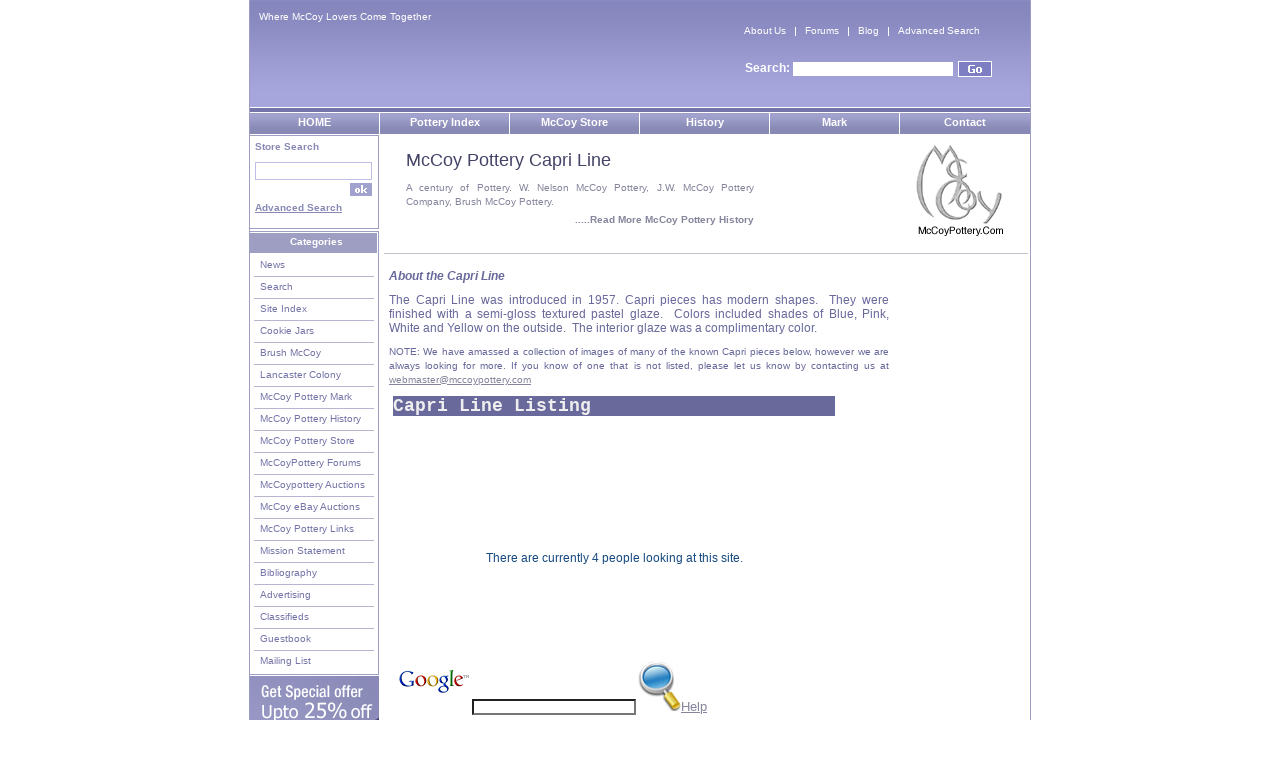

--- FILE ---
content_type: text/html; charset=UTF-8
request_url: http://mccoypottery.com/capri/index.php3
body_size: 24490
content:
<!DOCTYPE html PUBLIC "-//W3C//DTD XHTML 1.0 Strict//EN" "http://www.w3.org/TR/xhtml1/DTD/xhtml1-strict.dtd">

<html xmlns="http://www.w3.org/1999/xhtml">

<head>
<meta http-equiv="Content-Type" content="text/html;charset=iso-8859-1" />
<meta http-equiv="Content-Style-Type" content="text/css" />
<meta name="Description" content="McCoyPottery.Com is an online service dedicated to McCoy Pottery.  We offer the most complete online database of McCoy Pottery" />
<meta name="Keywords" content="mccoy, pottery, lancaster colony, brush mccoy, mccoy pottery, collectibles, planters, cookie jars, wall pockets, swank, stoneware, jardines, sunburst, hobnail line, canisters, flower pots, fakes, repros, rustic line, ripple line, sanatary stoneware, mccoy mark, mammy, real mccoy, neal mccoy, elijah mccoy, hatfield mccoy, fort mccoy, mccoy cookie jar, mccoy federal credit union, henkels mccoy, lisa raye mccoy, hatfield mccoy trail, anya mccoy, jordan mccoy, frank mccoy, dr. mccoy, paul mccoy, hatfields and mccoys, the real mccoy, cope collection, cope, mailing list, candle holders, classifieds, auctions, chat, mailing lists, events, mccoy store, nelson mccoy, mccoypottery, mccoy pottery, brush, mccoy sanitary, mammy, vases, jardinere, vase, jardineres, pictures, kitchenware, Advertising Items for Swank, Antiqua Line, Antique Curio Line, Antique Rose Line, Arcature Line, Artisan Line, Ash Trays, Banks, Baskets, Basket Line, Bells, Bird Baths, Blossom Time Line, Book Ends, Brocade Line, Blue, Country Line, Butterfly (Embossed) Line, Brush McCoy, Calypso Line, Candle Holders, Capri Line, Cascade Line, Classic Line, Cookie Jars, Commemorative Items, Cope Collection, Corinthian Line, Crestwood Line, Early American Line, Embossed Basketweave Line, Fakes, Fancy Planters, Floraline Line, Flower Form Vases, Flower Pots, Frogs and Turtles, Garden Club Line, Golden Brocade Line, Golden Fantasy Line, Grecian Line, Hanging Baskets, Hand Trays, Happy Face Line, Happy Time Line, Harmony Line, Hobnail Line, Holiday Line, Jardinieres and Pedestals, Jeweled Line, Juvenile Line, Kitchenware-Bean Pots, Kitchenware-Canisters, Kitchenware-Dinnerware, Kitchenware-Miscellaneous Pieces, Kitchenware, Pitchers, Kitchenware-Tea and Coffee, Lamps, Lancaster Canisters, Lost Glaze, Miniatures, Novelty Stretch Animals, Miscellaneous, Mugs, Steins and Decanters, Pedestal Line, Pet Feeders, Plain Planters, Pottery, Shop Line, Ripple Line, Rustic Line, Sanitary Stoneware, Scandia Line, Silhouette Line, Sports Items, Spring Wood Line, Starburst Line, Stoneware, Sunburst Gold Line, Swank Line, Swirl Line, Tierra Line, Umbrella & Strawberry Jars, Unusual or War Time Items, Vases, Vesta Line, Wall Pockets, Western Wear Line, Western-El Rancho Line, Wild Rose Line, forum, forums, mccoy forums, mcoy, mcccoy, pottery discussion, pottery forums" />

       
<link rel="shortcut icon" href="/images/mccoy.ico" type="image/x-icon" />


<title>McCoy Pottery - McCoy Capri Line</title>

<link rel="stylesheet" href="../style2.css" type="text/css" media="screen" />

<style type="text/css">
.style31 {font-size: 12pt}
.style5 {font-size: 12px}
.style10 {font-family: Arial, Helvetica, sans-serif}
.style25 {	color: #EEEEEE;
	font-weight: bold;
	font-family: "Courier New", Courier, mono;
	font-size: 18px;
}
.style28 {font-family: Arial, Helvetica, sans-serif; color: #184B81;}
.style29 {color: #DEDEDE; font-family: Georgia, "Times New Roman", Times, serif; font-weight: bold;}
.style32 {font-size: 9pt; }
.style33 {font-size: 14px}
.style36 {font-size: 12px; color: #184b81; font-family: Arial, Helvetica, sans-serif;}
.style35 {	font-family: Verdana, Arial, Helvetica, sans-serif;
	font-size: 10px;
}
.style361 {	font-size: 12px;
	font-family: Arial, Helvetica, sans-serif;
}
.style37 {font-family: Arial, Helvetica, sans-serif; font-size: 10px; }
.style38 {font-size: 10px; font-weight: bold; }
.style39 {color: #EEEEEE; font-weight: bold; font-family: Arial, Helvetica, sans-serif; font-size: 12px; }
.style7 {font-size: 10px}
.style34 {font-family: Arial, Helvetica, sans-serif;
	font-size: 12px;
	font-weight: bold;
	font-style: italic;
}
.style351 {font-family: Arial, Helvetica, sans-serif; font-size: 12px; }
.style362 {font-family: Arial, Helvetica, sans-serif; font-size: 10px; }
</style>
</head>

<body>

<div id="container">

	<!-- Start of Page Header -->

	<div id="page_header">

		<div id="page_heading">
       
       <!-- Insert 468 x 60 Banner -->
      
 <script id="mNCC" language="javascript">  medianet_width='468';  medianet_height= '60';  medianet_crid='316294435';  </script>  <script id="mNSC" src="http://contextual.media.net/nmedianet.js?cid=8CU9489K5" language="javascript"></script> 

<!-- End Insert 468 x 60 Banner -->

       <br />
Where McCoy Lovers Come Together

		<h1><span>McCoy Pottery Online</span></h1>
		<h2><span>Where McCoy Lovers Come Together</span></h2>
		</div>


		<div id="page_headerlinks">

			<ul>
			<li><a href="../mission.html">About Us</a></li>
			<li><a href="http://forums.mccoypottery.com/" title="McCoy Pottery Forums" target="top">Forums</a></li>
			<li><a href="http://blog.mccoypottery.com/" title="McCoy Pottery Blog" target="top">Blog</a></li>
			<li class="last"><a href="http://mccoysearch.com" title="McCoy Pottery Search" target="top">Advanced Search</a></li>
			</ul>

		</div>

		<div id="page_headersearch">
			<h3>Search:</h3>

		 <FORM action="http://www.google.com/custom" method="GET">
			<div>
           <input type="text" NAME="q" VALUE=""> 
           <INPUT TYPE="hidden" NAME="sitesearch" VALUE="mccoypottery.com">
         <input type=hidden name=client value='pub-5486515455071995'>
<input type=hidden name=forid value='1'>
<input type=hidden name=channel value='0057080223'>
<input type=hidden name=ie value='ISO-8859-1'>
<input type=hidden name=oe value='ISO-8859-1'>
<input type=hidden name=cof value='GALT:#336699;GL:1;DIV:#336699;VLC:663399;AH:center;BGC:FFFFFF;LBGC:336699;ALC:0000FF;LC:0000FF;T:000000;GFNT:0000FF;GIMP:0000FF;LH:50;LW:295;L:http://www.mccoypottery.com/images/head2.gif;S:http://www.mccoypottery.com;FORID:1;'>
<input type=hidden name=hl value='en'>

         
			
				<input type="image" src="../images/button_go.gif" class="button" />
				<div class="clearthis">&nbsp;</div>
			</div>
		  </form>

		</div>

		<div class="clearthis">&nbsp;</div>

	</div>

	<!-- End of Page Header -->


	<!-- Start of Page Menu -->

	<div id="page_menu">

		<ul>
		<li><a href="http://mccoypottery.com" title="McCoy Pottery News">HOME</a></li>
		<li><a href="../pottery/pottery.html" title="McCoy Pottery Index">Pottery Index</a></li>
		<li><a href="http://store.mccoypottery.com" title="McCoy Pottery Store" target="top">McCoy Store</a></li>
		<li><a href="../history.html" title="McCoy Pottery History">History</a></li>
		<li><a href="../mark.html" title="McCoy Pottery Mark">Mark</a></li>
		<li class="last"><a href="../contact" title="Contact McCoy Pottery">Contact</a></li>
		</ul>

	</div>

	<!-- End of Page Menu -->


	<!-- Start of Left Sidebar -->

	<div id="left_sidebar">


		<!-- Start of Newsletter Signup Form -->

		<div id="newsletter">
			<h2>Store Search</h2>

		<FORM action="http://store.mccoypottery.com/advanced_search_result.php" method="GET" name="quick_find">
			<div>
          
                     
				<input type="text" NAME="keywords" VALUE="" />
				<input type="image" src="../images/button_ok.gif" class="button" />
<INPUT TYPE="hidden"
                     NAME="search_in_description" VALUE="1">
				<div class="clearthis">&nbsp;</div>

			</div>
		  </form>

			<div id="link_cancel">
			<a href="http://store.mccoypottery.com/advanced_search.php" title="McCoy Pottery Advanced Store Search" target="top">Advanced Search</a>
			</div>
		</div>

		<!-- End of Newsletter Signup Form -->


		<!-- Start of Categories Box -->

		<div id="categories">
			<div id="categories_header">
			<h2>Categories</h2>
			</div>

			<ul>
			<li><a href="../news" title="McCoy Pottery News">News</a></li>
			<li><a href="http://www.mccoysearch.com/" title="McCoy Pottery Search" target="top">Search</a></li>
			<li><a href="../index" title="McCoy Pottery Index">Site Index</a></li>
			<li><a href="../cookiejars" title="McCoy Pottery Cookie Jars">Cookie Jars</a></li>
			<li><a href="../brush/brush.html" title="Brush McCoy">Brush McCoy</a></li>
			<li><a href="../lancaster/lancaster.html" title="Lancaster Coloy">Lancaster Colony</a></li>
			<li><a href="../mark.html" title="McCoy Mark">McCoy Pottery Mark</a></li>
			<li><a href="../history.html" title="McCoy History">McCoy Pottery History</a></li>
			<li><a href="http://store.mccoypottery.com/" title="McCoy Pottery Store" target="top">McCoy Pottery Store</a></li>
<li><a href="http://forums.mccoypottery.com"McCoy Pottery Forums" target="top">McCoyPottery Forums</a></li>
<li><a href="http://auction.mccoypottery.com"McCoy Pottery Auctions" target="top">McCoypottery Auctions</a></li>
<li><a href="../ebay/index.php="McCoy Pottery eBay Auctions" target="top">McCoy eBay Auctions</a></li>
            <li><a href="../links" title="McCoy Pottery Links">McCoy Pottery Links</a></li>
              <li><a href="../mission.html" title="About McCoy Pottery"McCoy Pottery MissionStatement>Mission Statement</a></li>
              <li><a href="../bibliography" title="McCoy Pottery Bibliography">Bibliography</a></li>
              <li><a href="../banner_ads/ad_rates.html" title="McCoy Pottery Advertising"McCoy Pottery Advertising>Advertising</a></li>
              <li><a href="../classifieds" title="Classifieds"McCoy Pottery Classifieds>Classifieds</a></li>
              <li><a href="../guestbook" title="McCoy Pottery Guestbook"McCoy Pottery Guestbook>Guestbook</a></li>
                                                <li class="last"><a href="http://lists.mccoypottery.com" title="McCoy Pottery Mailing Lists"McCoy Pottery Mailing Lists>Mailing List</a></li>
			</ul>

			<div class="clearthis">&nbsp;</div>
		</div>

		<!-- End of Categories Box -->


		<!-- Start of Special Offer Box -->

		<div id="specialoffer">

			<div id="specialoffer_text">
			<h2><span>Get Special Offer <strong>Up to 25% off</strong></span></h2>
			</div>

			<div id="specialoffer_link">
			<a href="http://store.mccoypottery.com/" title="McCoy Store" target="top">...Go</a>
      </div>

			<div class="clearthis">&nbsp;</div>
            

		</div>

	<!-- End of Special Offer Box -->
    	<!-- Start of left side advertisements -->

                            <tr>
                <td><!-- Programmer: Jer -->
<!-- Designer: Jeremy Anthony Kinsey -->
<!-- Copyright, 1997-2011 McCoyPottery.Com and Bella Mia, Inc. All Rights Reserved. -->
<!-- DATE: 11-4-11 -->
<!-- TITLE: Left Side Adverts Ad 7 -->

<script language='JavaScript1.1'>
	document.write("<sc"+"ript language='JavaScript1.1' src='http://rover.ebay.com/ar/1/711-53200-19255-24/1?campid=5336936944&toolid=711532001925524&customid=leftsideadverts&mpt=" + Math.floor(Math.random()*999999999999) + "&adtype=3&size=120x600&mpvc='></sc"+"ript>");
</script>
<noscript>
	<a href='http://rover.ebay.com/rover/1/711-53200-19255-24/1?campid=5336936944&toolid=711532001925524&customid=leftsideadverts&mpvc='>
		<img border='0px' src='http://rover.ebay.com/ar/1/711-53200-19255-24/1?campid=5336936944&toolid=711532001925524&customid=leftsideadverts&mpt=[CACHEBUSTER]&adtype=1&size=120x600&mpvc=' alt='Click Here'>
	</a>
</noscript>                  <!-- Programmer: Jer -->
<!-- Designer: Jeremy Anthony Kinsey -->
<!-- Copyright, 1997-2011 McCoyPottery.Com and Bella Mia, Inc. All Rights Reserved. -->
<!-- DATE: 11-4-11 -->
<!-- TITLE: Left Side Adverts Ad 7 -->

<script language='JavaScript1.1'>
	document.write("<sc"+"ript language='JavaScript1.1' src='http://rover.ebay.com/ar/1/711-53200-19255-24/1?campid=5336936944&toolid=711532001925524&customid=leftsideadverts&mpt=" + Math.floor(Math.random()*999999999999) + "&adtype=3&size=120x600&mpvc='></sc"+"ript>");
</script>
<noscript>
	<a href='http://rover.ebay.com/rover/1/711-53200-19255-24/1?campid=5336936944&toolid=711532001925524&customid=leftsideadverts&mpvc='>
		<img border='0px' src='http://rover.ebay.com/ar/1/711-53200-19255-24/1?campid=5336936944&toolid=711532001925524&customid=leftsideadverts&mpt=[CACHEBUSTER]&adtype=1&size=120x600&mpvc=' alt='Click Here'>
	</a>
</noscript>
		<!-- End of left side advertisments -->

	</div>
    
    

	<!-- End of Left Sidebar -->


	<!-- Start of Main Content Area -->

	<div id="main_content">

		<!-- Start of New Item Description -->

		<div id="new_item">

			<div id="new_item_header">
			<h1> McCoy Pottery  Capri  Line</h1>
</div>

			<div id="new_item_image"> <a href="http://mccoypottery.com"><img src="../images/mccoylogosm.gif" alt="McCoy Pottery Mark" /></a>
		  </div>

			<div id="new_item_text">
<p>A century of Pottery. W. Nelson McCoy Pottery, J.W. McCoy Pottery Company, Brush McCoy Pottery.</p>
				
			
				
			</div>

			<div id="new_item_link">
			<a href="../history.html">.....Read More McCoy Pottery History</a>
      </div>

			<div class="clearthis">&nbsp;</div>
		</div>

		<!-- End of New Item Description -->


		<div class="h_divider">&nbsp;</div>


		<!-- Start of Sub Item Descriptions -->

		<div class="sub_items">


			<!-- Start Left Sub Item -->

		  <div class="sub_left">
		    <div class="sub_items_cartinfo">
		      <p class="style34"><font color="#69699c">About the  Capri  Line</font></p>
              <blockquote>
<blockquote>
                       <blockquote>
                          <p align="justify" class="style351">The Capri Line was introduced in 1957.&nbsp;Capri pieces has modern shapes.&nbsp; They were finished with a semi-gloss textured pastel glaze.&nbsp; Colors included shades of Blue, Pink, White and Yellow on the outside.&nbsp; The interior glaze was a complimentary color.</p>
                       </blockquote>
             </blockquote>
              </blockquote>
              <p class="style362">NOTE: We have amassed a collection of images of many of the known Capri pieces below, however we are always looking for more. If you know of one that is not listed, please let us know by contacting us at <a href="mailto:webmaster@mccoypottery.com">webmaster@mccoypottery.com</a></p>
              </blockquote>
		      <table border="0" width="90%">
		        <tr>
		          <td colspan="2" class="style5"><table width="100%" height="456" border="0">
		            <tr bgcolor="#69699c">
		              <td height="2" colspan="2" valign="top" class="style5"><div align="center" class="style25 "> 
		                <div align="left">  Capri Line Listing</div>
		              </div></td>
	                </tr>
		            <tr>
		              <td colspan="2" class="style5">		                  &nbsp;
		                  <!-- Insert eBay Auction Code -->
		                  <script src="http://lapi.ebay.com/ws/eBayISAPI.dll?EKServer&amp;ai=rm%7F%7Cyxeb%2145&amp;bdrcolor=69699c&amp;cid=0&amp;eksize=1&amp;encode=UTF-8&amp;endcolor=69699c&amp;endtime=y&amp;fbgcolor=FFFFFF&amp;fntcolor=000000&amp;fs=0&amp;hdrcolor=FFFFCC&amp;hdrimage=1&amp;hdrsrch=n&amp;img=y&amp;lnkcolor=69699c&amp;logo=2&amp;num=8&amp;numbid=y&amp;paypal=n&amp;popup=n&amp;prvd=9&amp;query=mccoy+capri&amp;r0=3&amp;shipcost=n&amp;siteid=0&amp;sort=MetaEndSort&amp;sortby=endtime&amp;sortdir=asc&amp;srchdesc=n&amp;tbgcolor=FFFFFF&amp;title=McCoy+Capri+Line&amp;tlecolor=FFCE63&amp;tlefs=0&amp;tlfcolor=000000&amp;toolid=10004&amp;track=5336216670&amp;width=615" type="text/javascript"></script>
		                  <!-- End Insert eBay Auction Code -->
	                    </p>
		               </td>
	                </tr>
		            <tr>
		              <td colspan="2" class="style5"><div align="center" class="style10"><font color="#184B81">There are currently 4 people looking at this site.</font></div></td>
	                </tr>
		            <tr>
		              <td colspan="2" class="style5"><blockquote>
		                <p align="center"><span class="style10">
		                  
<!-- SiteSearch Google -->
   
<FORM action="http://www.google.com/custom" method="GET">
<P><TABLE  bgcolor="#FFFFFF">
   <TR>
      <TD>
         <P><CENTER><A HREF="http://www.google.com/"><IMG
         SRC="http://www.google.com/logos/Logo_25wht.gif"
         ALT="Google" X-SAS-UseImageWidth X-SAS-UseImageHeight
         BORDER=0 ALIGN=bottom></A></CENTER></P>
         
         <P><CENTER>&nbsp;</CENTER></P>
         
         <P><CENTER>&nbsp;</CENTER></P>
         
         <P><CENTER>&nbsp;</CENTER></P>
         
         <P><CENTER>&nbsp;</CENTER>
      </TD><TD>
         <P><INPUT TYPE="hidden" NAME="domains"
         VALUE="mccoypottery.com"><INPUT TYPE="text" NAME="q"
         VALUE="" SIZE=25 MAXLENGTH=255><INPUT TYPE="image" 
         SRC="http://www.mccoypottery.com/images/search.gif"
         NAME="Submit" X-SAS-UseImageWidth X-SAS-UseImageHeight
         ALIGN=bottom value="Search!"><FONT
         SIZE="-1"><A HREF="http://www.mccoypottery.com/search/help.html">Help</A></FONT>
       
         <font size="2" face="Arial, Helvetica, sans-serif">
         <div align="left" class="style11"><FONT
         COLOR="#184B81"><INPUT TYPE="radio" NAME="sitesearch"
         VALUE="">Web<br>
         
         <INPUT TYPE="radio" NAME="sitesearch"
         VALUE="mccoypottery.com" CHECKED>McCoyPottery.Com<BR />
         
         <INPUT TYPE="radio" NAME="sitesearch"
         VALUE="lists.mccoypottery.com">Lists.McCoyPottery.Com<BR />
         
         <INPUT TYPE="radio" NAME="sitesearch"
         VALUE="forums.mccoypottery.com">Forums.McCoyPottery.Com<BR />
         
         <INPUT TYPE="radio" NAME="sitesearch"
         VALUE="auctions.mccoypottery.com">Auctions.McCoyPottery.Com<BR />
         
         </FONT><input type=hidden name=client value='pub-5486515455071995'>
<input type=hidden name=forid value='1'>
<input type=hidden name=channel value='0057080223'>
<input type=hidden name=ie value='ISO-8859-1'>
<input type=hidden name=oe value='ISO-8859-1'>
<input type=hidden name=cof value='GALT:#336699;GL:1;DIV:#336699;VLC:663399;AH:center;BGC:FFFFFF;LBGC:336699;ALC:0000FF;LC:0000FF;T:000000;GFNT:0000FF;GIMP:0000FF;LH:50;LW:295;L:http://www.mccoypottery.com/images/head2.gif;S:http://www.mccoypottery.com;FORID:1;'>
<input type=hidden name=hl value='en'>

      </TD></TR>
</TABLE>
</FORM>
<!-- SiteSearch Google -->

		                  </span></p>
		                </blockquote></td>
	                </tr>
	              </table></td>
	            </tr>
		        <tr>
		          <td colspan="2"><hr /></td>
	            </tr>
		       
	          </table>
		    </div>

		  </div>

			<!-- End of Left Sub Item -->



			<!-- Start Right Sub Item -->

		
<div class="sub_items_image"> 
            

<!-- Start 120 x 600 Skyscraper -->
            		
            		
          <!-- 120 x 600 Skysrapper Media.Net -->
<!-- May 9, 2013 -->

<script id="mNCC" language="javascript">  medianet_width='120';  medianet_height= '600';  medianet_crid='166648782';  </script>  <script id="mNSC" src="http://contextual.media.net/nmedianet.js?cid=8CU9489K5" language="javascript"></script>           
          
        <!-- End 120 x 600 Skyscraper -->
<!-- Start of right side advertisements -->

                            <tr>
                <td><!-- End of right side advertisments -->
        </div>
		  




  </div>

		  <!-- End of Sub Item Descriptions -->


	

	</div>


	<!-- End of Main Content Area -->

&nbsp;
	<div class="clearthis">
	  <p>&nbsp;</p>
	  <p>&nbsp;</p>
 
  </div>

	<!-- Start of Page Footer -->
    
  

	<div id="page_footer">
    
   <div align="left"> 
   
    <!-- Start of 768 x 90 Banner -->
   
     <script id="mNCC" language="javascript">  medianet_width='728';  medianet_height= '90';  medianet_crid='152562364';  </script>  <script id="mNSC" src="http://contextual.media.net/nmedianet.js?cid=8CU9489K5" language="javascript"></script> 
     
     </div>
<!-- End of 768 x 90 Banner -->

        
    <HR />
		<div id="product_brands">

			<ul>
		          
<!-- Copyright, 1997-2012 McCoyPottery.Com and Bella Mia, Inc. All Rights Reserved. -->
<!-- TITLE: McCoyPottery.Com overall footer include -->
<!-- DATE: 4/1/97 -->
<!-- MODIFIED: 12/30/11-->

<table width="752" border="0">
  <tr>
    <td>
    
      <!-- Insert PayPal Donation Button -->
    <form action="https://www.paypal.com/cgi-bin/webscr" method="post">
                  <div align="left">
  <input type="hidden" name="cmd" value="_s-xclick">
  <input type="image" src="https://www.paypal.com/en_US/i/btn/x-click-but04.gif" border="0" name="submit" alt="Make payments with PayPal - it's fast, free and secure!">
<input type="hidden" name="encrypted" value="-----BEGIN [base64]/Rf1OU4IwylfymHDpNTNutjSyRtoUkJUhvzoR93qJ8W/vWn+6DuVW/Hr9jziKOyqRtChEjJJe/kx59digDKnC3iBRRORJnFWmGZodKlbHxie59KwS5FhiBsLoHVfgjOFwZU/YmoC1HRhFmjmjELMAkGBSsOAwIaBQAwgdwGCSqGSIb3DQEHATAUBggqhkiG9w0DBwQIBHKB/dbTc9GAgbgzSeoF4sQ07Ud4uCyJt/e+faC58x678edImB1ceShcluTpeSfpapB8oI/Hj+Ir9y1uYsq4p1STJNlcFxyjXLKWo8mmohiTE/VULvSCuTmaex/[base64]/ETMS1ycjtkpkvjXZe9k+6CieLuLsPumsJ7QC1odNz3sJiCbs2wC0nLE0uLGaEtXynIgRqIddYCHx88pb5HTXv4SZeuv0Rqq4+axW9PLAAATU8w04qqjaSXgbGLP3NmohqM6bV9kZZwZLR/klDaQGo1u9uDb9lr4Yn+rBQIDAQABo4HuMIHrMB0GA1UdDgQWBBSWn3y7xm8XvVk/UtcKG+wQ1mSUazCBuwYDVR0jBIGzMIGwgBSWn3y7xm8XvVk/[base64]/zANBgkqhkiG9w0BAQUFAAOBgQCBXzpWmoBa5e9fo6ujionW1hUhPkOBakTr3YCDjbYfvJEiv/2P+IobhOGJr85+XHhN0v4gUkEDI8r2/rNk1m0GA8HKddvTjyGw/XqXa+LSTlDYkqI8OwR8GEYj4efEtcRpRYBxV8KxAW93YDWzFGvruKnnLbDAF6VR5w/[base64]/KaZkTROKU1v0tWEm9V0Obio00I3l9wy46K+lrHTQP2+Yr9XpYYszPQrT392I3WoKz5fBLlFFS4EXvM3yuAGU2sHuxdteSkd2I7+OJBUoNL2wLLZDbxDGClS6o7oRp3adawLnOPcl3aRacw==-----END PKCS7-----
"> <span class="style57">Support this Site</span>	</form>


<!-- End Insert PayPal Donation Button -->&nbsp;


    Copyright 1997-
        2026 <a href="http://mccoypottery.com">McCoyPottery.Com</a> Online Services<br />
All trademarks and copyrights are the property of
                    their respective owners.
<!-- Insert Google Analytics Code -->
<script type="text/javascript">

  var _gaq = _gaq || [];
  _gaq.push(['_setAccount', 'UA-27862098-30']);
  _gaq.push(['_trackPageview']);

  (function() {
    var ga = document.createElement('script'); ga.type = 'text/javascript'; ga.async = true;
    ga.src = ('https:' == document.location.protocol ? 'https://ssl' : 'http://www') + '.google-analytics.com/ga.js';
    var s = document.getElementsByTagName('script')[0]; s.parentNode.insertBefore(ga, s);
  })();

</script>

<!-- End Insert Google Analytics Code -->
   </td>
 
  </tr>
</table>
 

 			</ul>

		</div>

		<div id="powered_by">
		 <br />
		 This page was updated on Tuesday 07th 2017f February 2017		</div>

		<div class="clearthis">&nbsp;</div>
  </div>

	<!-- End of Page Footer -->

</div>

</body>
</html>

--- FILE ---
content_type: text/css
request_url: http://mccoypottery.com/style2.css
body_size: 8309
content:
* {
	margin: 0px;
	padding: 0px;
}

body {
	height: 100%;
	background-color: #ffffff;
	color: #85859c;
	font-family: tahoma, arial, sans-serif;
	font-size: 10px;
	text-align: center;
}

a {
	color: #85859c;
	text-decoration: underline;
}

a:hover {
	color: #69699c;
}

span {
	display: none;
}

img {
	border: none;
}

p {
	margin: 10px 0px 5px;
	text-align: justify;
	line-height: 14px;
}

.clearthis {
	margin : 0px;
	height : 1px;
	clear : both;
	float : none;
	font-size : 1px;
	line-height : 0px;
	overflow : hidden;
}

#container {
	margin: 0px auto;
	width: 780px;
	border-color: #9e9ec3;
	border-width: 0px 1px 1px;
	border-style: solid;
}

input {
	padding-left: 2px;
	background-color: #fff;
	color: #85859c;
	font-family: tahoma, arial, sans-serif;
	font-size: 11px;
}


/* Page Header */

#page_header {
	width: 780px;
	height: 113px;
	color: #fff;
	background: url('images/header_background.gif') repeat-x 0px 0px;
	overflow: hidden;
}

#page_header a {
	color: #fff;
	text-decoration: none;
}

#page_header a:hover {
	color: #e1e1e1;
}

#page_heading {
	width: 190px;
	height: 75px;
	background: url('') no-repeat 35px 37px;
	float: left;
}

#page_heading h1 {
	width: 190px;
	height: 52px;
	background: url('') no-repeat 56px 36px;
	float: left;
}

#page_heading h2 {
	width: 190px;
	height: 16px;
	background: url('') no-repeat 56px 2px;
	float: left;
	clear: both;
}

#page_headerlinks {
	padding-right: 20px;
	padding-top: 25px;
	width: 275px;
	float: right;
	text-align: left;
	word-spacing: -1px;
}

#page_headerlinks ul {
	list-style-type: none;	
}

#page_headerlinks li {
	padding: 0px 10px 0px 9px;
	float: left;
	list-style-type: none;
	background: url('images/header_toplinks_div.gif') no-repeat 100% 2px;
}

#page_headerlinks li.last {
	padding-right: 0px;
	background: none;
}

#page_headersearch {
	padding-right: 30px;
	padding-top: 25px;
	float: right;
	clear: right;
	width: 255px;
	text-align: left;
	word-spacing: -1px;
	overflow : hidden;
}

#page_headersearch h3 {
	float: left;
	font-weight: bold;
	font-size: 12px;
}

#page_headersearch form {
	padding-left: 3px;
	float: left;
}

#page_headersearch input {
	margin-top: 1px;
	padding-left: 2px;
	width: 158px;
	height: 14px;
	float: left;
	border: none;
}

#page_headersearch input.button {
	padding: 0px;
	margin-top: 0px;
	margin-left: 5px;
	width: 34px;
	height: 16px;
	background-color: transparent;
	float: left;
}


/* Main Navigation Menu */

#page_menu {
	margin-bottom: 1px;
	width: 780px;
	height: 21px;
}

#page_menu ul {
	width: 780px;
	height: 21px;
	list-style-type: none;
	overflow: hidden;
}

#page_menu li {
	margin-right: 1px;
	width: 129px;
	height: 21px;
	float: left;
	background: url('images/menu_background.gif') repeat-x 0px 0px;
	overflow: hidden;
	text-align: center;
	font-size: 11px;
	font-weight: bold;
}

#page_menu li.last {
	margin-right: 0px;
	width: 130px;
}

#page_menu a {
	padding-top: 3px;
	display: block;
	color: #fff;
	text-decoration: none;
}

#page_menu a:hover {
	color: #e1e1e1;
}


/* Left Sidebar */

#left_sidebar {
	width: 129px;
	float: left;
	text-align: left;
	color: #8989b6;
}

#left_sidebar a {
	color: #8989b6;
}

#left_sidebar a:hover {
	color: #75759c;
}



/* Left Sidebar: Newsletter Signup Box */

#newsletter {
	margin-bottom: 2px;
	padding: 5px 5px 15px;
	width: 118px;
	border-color: #9e9ec3;
	border-width: 1px 1px 1px 0px;
	border-style: solid;
	overflow: hidden;
	font-weight: bold;
}

#newsletter h2 {
	padding-bottom: 10px;
	font-size: 10px;
}

#newsletter input {
	padding-left: 0px;
	width: 115px;
	height: 16px;
	border: #bfbfe6 1px solid;
	float: left;
	clear: left;
}

#newsletter input.button {
	margin-top: 3px;
	margin-left: 95px;
	width: 22px;
	height: 13px;
	border: none;
}

#newsletter #link_cancel {
	margin-top: 5px;
}


/* Left Sidebar : Categories */

#categories {
	margin-bottom: 1px;
	padding: 1px 1px 1px 0px;
	border-color: #9e9ec3;
	border-width: 1px 1px 1px 0px;
	border-style: solid;
	text-align: center;
}

#categories_header {
	margin-bottom: 2px;
	width: 127px;
	height: 20px;
	background-color: #9e9ec3;
	overflow: hidden;
}

#categories_header h2 {
	margin-top: 3px;
	margin-left: 5px;
	color: #fff;
	font-size: 10px;
	font-weight: bold;
}

#categories ul {
	margin: 0px auto;
	width: 120px;
	list-style-type: none;
}

#categories li {
	width: 120px;
	height: 21px;
	list-style-type: none;
	text-align: left;
	border-bottom: #b6b6d2 1px solid;
	float: left;
}

#categories li.last {
	border: none;
}

#categories li a {
	margin-top: 4px;
	margin-left: 6px;
	display: block;
	color: #7575a9;
	text-decoration: none;
}

#categories li a:hover {
	color: #56567c;
}


/* Left Sidebar : Special Offer */

#specialoffer {
	width: 129px;
	height: 98px;
	overflow: hidden;
	background: url('images/specialoffer_background.jpg') no-repeat 0px 0px;
	color: #fff;
	font-size: 11px;
}

#specialoffer_text {
	width: 129px;
	height: 60px;
}

#specialoffer_text h2 {
	margin-top: 8px;
	margin-left: 10px;
	width: 113px;
	height: 38px;
	background: url('images/specialoffer_header.gif') no-repeat 0px 0px;
}

#specialoffer_link {
	margin-left: 12px;
}

#specialoffer_link a {
	color: #fff;
	text-decoration: none;
	font-weight: bold;
}

#specialoffer_link a:hover {
	color: #f2f2f2;
}


/* Main Content Area */

#main_content {
	margin-right: 2px;
	width: 644px;
	text-align: center;
	float: right;
}

#main_content .h_divider {
	margin-bottom: 2px;
	height: 1px;
	background-color: #c2c2cd;
	overflow: hidden;
}


/* New Item Description */

#new_item {
	margin: 0px auto 2px;
	padding: 5px 10px;
	width: 600px;
	text-align: justify;
}

#new_item_header {
	margin-top: 10px;
	float: left;
	width: 348px;
}

#new_item_header h1 {
	color: #434367;
	font-size: 18px;
	font-weight: normal;
}

#new_item_header h2 {
	color: #434367;
	font-size: 14px;
	font-weight: bold;
	font-family: arial, tahoma, sans-serif;

}

#new_item_image {
	width: 245px;
	float: right;
	overflow: hidden;
	text-align: right;
}

#new_item_text {
	float: left;
	clear: left;
	width: 348px;
}

#new_item_link {
	float: left;
	clear: left;
	width: 348px;
	font-weight: bold;
	text-align: right;
}

#new_item_link a {
	text-decoration: none;
}


/* Sub Items Descriptions */

.sub_items {
	margin-bottom: 2px;
	margin-top: 5px;
	width: 644px;
	background: url('images/item_sub_background.gif') repeat-y 0px 0px;
	text-align: justify;
}

.sub_left {
	padding-left: 5px;
	width: 500px;
	float: left;
}

.sub_right {
	padding-right: 15px;
	width: 60px;
	float: right;
}

.sub_items_header {
	padding-left: 20px;
	padding-top: 10px;
	float: left;
	width: 60px;
}

.sub_items_header h1 {
	color: #434367;
	font-size: 14px;
	font-weight: bold;
	font-family: arial, tahoma, sans-serif;
}

.sub_items_header h2 {
	color: #434367;
	font-size: 12px;
	font-weight: normal;
	font-family: arial, tahoma, sans-serif;
}

.sub_items_image {
	margin-top: 0px;
	float: right;
	text-align: right;
}

.sub_items_text {
	padding-left: 0px;
	float: left;
	clear: left;
	width: 60px;
}

.sub_items_cartinfo {
	padding-top: 0px;
	padding-left: 0px;
	color: #69699c;
	font-family: arial, tahoma, sans-serif;
	float: none;
	clear: both;
}

.sub_items_cartinfo h2 {
	font-size: 0px;
	font-weight: bold;
}

.sub_items_cartinfo .price {
	float: left;
	text-align: left;
}

.sub_items_cartinfo .addtocart {
	margin-top: 0px;
	float: right;
	width: 60px;
	height: 12px;
	text-align: left;
	background: url('images/button_addtocart.gif') no-repeat 0% 0%;
}


/* Page Footer */

#page_footer {
	width: 780px;
}

#powered_by {
	padding-top: 17px;
	float: right;
	width: 305px;
	height: 30px;
	color: #9595c2;
	text-align: center;
}

#powered_by a {
	color: #9595c2;
}

#product_brands {
	float: left;
}

#product_brands ul {
	width: 470px;
	list-style-type: none;
}

#product_brands li {
	margin: 5px 6px 3px 3px;
	height: 40px;
	list-style-type: none;
	float: left;
}

#product_brands li.zalcom {
	width: 107px;
	background: url('images/brand_zalcom.gif') no-repeat 0px 0px;
}

#product_brands li.digital {
	width: 95px;
	background: url('images/brand_digital.gif') no-repeat 0px 0px;
}

#product_brands li.adept {
	width: 126px;
	background: url('images/brand_adept.gif') no-repeat 0px 0px;
}

#product_brands li.simtel {
	width: 99px;
	background: url('images/brand_simtel.gif') no-repeat 0px 0px;
}

